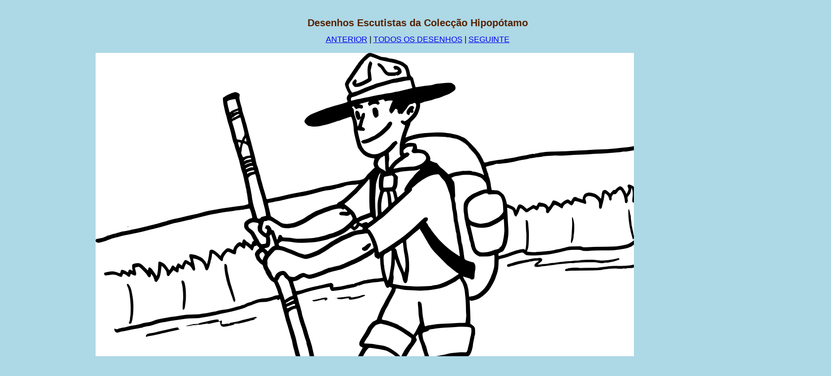

--- FILE ---
content_type: text/html; charset=UTF-8
request_url: https://coleccao-hipopotamo.com/desenho.php?t=pb&n=0252
body_size: 973
content:

﻿<head>
<meta http-equiv="Content-Type" content="text/html;charset=UTF-8" />
<meta name="language" content="pt-br" />
<meta name="p:domain_verify" content="e0e8ffc4870984ed519e144feab86171"/>
<title>COLECÇÃO HIPOPÓTAMO</title>
<style>
body {background-color:lightblue}
h1 {font-family:arial;color:#552200ff;font-size:20px}
h2 {font-family:arial;color:#552200ff;font-size:16px}
p {font-family:arial;}
#quant {width: 3em;text-align:center;font-size:20px}
</style> 

<script async src="//pagead2.googlesyndication.com/pagead/js/adsbygoogle.js"></script>

<script>

  (adsbygoogle = window.adsbygoogle || []).push({

    google_ad_client: "ca-pub-4577483876039731",

    enable_page_level_ads: true

  });

</script>

</head>
<body><table cellpadding="7" align="center" border="0"><tr><td width="200" valign="top"><script async src="//pagead2.googlesyndication.com/pagead/js/adsbygoogle.js"></script><!-- Lateral Esquerdo --><ins class="adsbygoogle"     style="display:inline-block;width:160px;height:600px"     data-ad-client="ca-pub-4577483876039731"     data-ad-slot="8976991763"></ins><script>(adsbygoogle = window.adsbygoogle || []).push({});</script></td><td align="center" width="600"><h1>Desenhos Escutistas da Colecção Hipopótamo</h1><font face="arial"><a href="desenho.php?t=pb&n=0251">ANTERIOR</a> | <a href="desenhos-escutistas.php">TODOS OS DESENHOS</a> | <a href="desenho.php?t=pb&n=0253">SEGUINTE</a><br><br><img src="despb/pb0252.png"><br><br>Imagens Escutistas para Download Gratuito.<br>Somente para fins Escutistas e sem objetivos Comerciais.<br>A Colecção Hipopótamo agradece a menção à origem das imagens.<br>Scout images Download Free | Images Scout Télécharger Gratuit | Scouting Clipart<br>Dibujos Scouts para Descarga Gratis | Desenhos e Clipart Escutistas para Download Grátis<br>﻿<br>
<hr>
<a href="politicadeprivacidade.php" target="_blank">Política de Privacidade</a> | © 2018-2022 Colecção Hipopótamo<br>
Livros para Escuteiros em português

</body></td><td width="200" valign="top"><script async src="//pagead2.googlesyndication.com/pagead/js/adsbygoogle.js"></script><!-- Lateral --><ins class="adsbygoogle"     style="display:inline-block;width:160px;height:600px"     data-ad-client="ca-pub-4577483876039731"     data-ad-slot="2181722976"></ins><script>(adsbygoogle = window.adsbygoogle || []).push({});</script></td></tr></table>

--- FILE ---
content_type: text/html; charset=utf-8
request_url: https://www.google.com/recaptcha/api2/aframe
body_size: 257
content:
<!DOCTYPE HTML><html><head><meta http-equiv="content-type" content="text/html; charset=UTF-8"></head><body><script nonce="WV_V8k4gs1EkUh0me1rr5g">/** Anti-fraud and anti-abuse applications only. See google.com/recaptcha */ try{var clients={'sodar':'https://pagead2.googlesyndication.com/pagead/sodar?'};window.addEventListener("message",function(a){try{if(a.source===window.parent){var b=JSON.parse(a.data);var c=clients[b['id']];if(c){var d=document.createElement('img');d.src=c+b['params']+'&rc='+(localStorage.getItem("rc::a")?sessionStorage.getItem("rc::b"):"");window.document.body.appendChild(d);sessionStorage.setItem("rc::e",parseInt(sessionStorage.getItem("rc::e")||0)+1);localStorage.setItem("rc::h",'1768775265934');}}}catch(b){}});window.parent.postMessage("_grecaptcha_ready", "*");}catch(b){}</script></body></html>